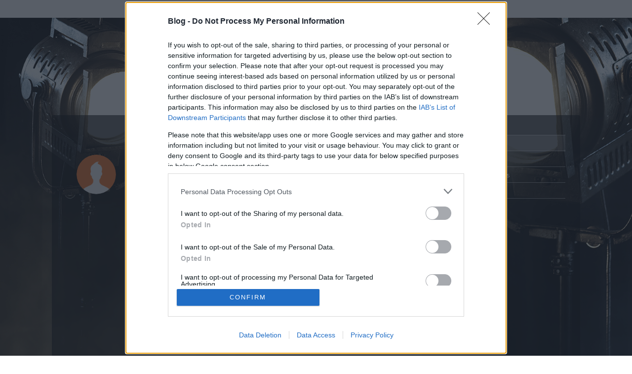

--- FILE ---
content_type: text/html; charset=utf-8
request_url: https://blog.hu/user/131049/tab/data?token=dd05bd8c7b5be174e8afa494731467a0
body_size: 5920
content:
<!DOCTYPE html PUBLIC "-//W3C//DTD XHTML 1.0 Transitional//EN" "http://www.w3.org/TR/xhtml1/DTD/xhtml1-transitional.dtd">
<html xmlns="http://www.w3.org/1999/xhtml" xml:lang="hu-HU" lang="hu-HU">

<head>
    <title>bréniekblog.hu user profil - Adatlap</title>
    <meta http-equiv="Content-Type" content="text/html; charset=utf-8" />
    <meta name="viewport" content="width=device-width, initial-scale=1.0, maximum-scale=1.0" />
            <meta name="description" content="bréniek 0 bejegyzést írt és 125 hozzászólása volt az általa látogatott blogokban. bréniek blogjai: " />
    
    <link rel="canonical" href="https://blog.hu/user/131049" />

    <link rel="stylesheet" href="https://m.blog.hu/assets/frontend/css/frontpage/style.css?v=20170620" type="text/css" />
    <link rel="stylesheet" href="https://m.blog.hu/assets/frontend/css/bootstrap.min.css" type="text/css" />
    <link rel="stylesheet" href="https://m.blog.hu/assets/frontend/css/userprofile.css?20201029" type="text/css" />

    <link rel="stylesheet" href="https://m.blog.hu/assets/frontend/css/bloghu_bar.min.css?v=20210518" type="text/css" />
    <link rel="stylesheet" href="https://m.blog.hu/assets/frontend/css/bloghu_bar_mobile.min.css?v=20210518" type="text/css" />

    <link rel="stylesheet" href="https://m.blog.hu/assets/frontend/css/frontpage/scrollbar.css" />

    <script type="text/javascript" src="https://m.blog.hu/assets/frontend/js/jquery.1.7.1.min.js"></script>

    <script type="text/javascript" src="https://m.blog.hu/assets/frontend/js/traffic.js?v=20190523"></script>

    <script src="https://m.blog.hu/assets/frontend/js/frontpage/main.js?v=20220609"></script>

    <!-- google analytics -->
    <script type="text/javascript">
        (function (i, s, o, g, r, a, m) {
            i['GoogleAnalyticsObject'] = r;
            i[r] = i[r] || function () {
                (i[r].q = i[r].q || []).push(arguments)
            }, i[r].l = 1 * new Date();
            a = s.createElement(o),
                m = s.getElementsByTagName(o)[0];
            a.async = 1;
            a.src = g;
            m.parentNode.insertBefore(a, m)
        })(window, document, 'script', '//www.google-analytics.com/analytics.js', 'ga');

        ga('create', 'UA-16715828-7', {
            'cookieDomain': '.blog.hu',
            'legacyCookieDomain': '.blog.hu',
            'allowLinker': true,
            'name': 'bloghuGATracking'
        });
        // anonym ip
        ga('bloghuGATracking.set', 'anonymizeIp', true);
        // pageview kuldes
        ga('bloghuGATracking.send', 'pageview');
    </script>

    <!-- BACKGROUND -->
    <style> body { background-image: url("https://m.blog.hu/assets/frontend/img/frontpage/user_profile_bg6.jpg");} </style>

    <!-- InMobi Choice. Consent Manager Tag v3.0 (for TCF 2.2) -->
    <script type="text/javascript" async=true>
    (function() {
    var host = 'blog.hu';
    var element = document.createElement('script');
    var firstScript = document.getElementsByTagName('script')[0];
    var url = 'https://cmp.inmobi.com'
        .concat('/choice/', '4z9XXyvnuPTjK', '/', host, '/choice.js?tag_version=V3');
    var uspTries = 0;
    var uspTriesLimit = 3;
    element.async = true;
    element.type = 'text/javascript';
    element.src = url;

    firstScript.parentNode.insertBefore(element, firstScript);

    function makeStub() {
        var TCF_LOCATOR_NAME = '__tcfapiLocator';
        var queue = [];
        var win = window;
        var cmpFrame;

        function addFrame() {
        var doc = win.document;
        var otherCMP = !!(win.frames[TCF_LOCATOR_NAME]);

        if (!otherCMP) {
            if (doc.body) {
            var iframe = doc.createElement('iframe');

            iframe.style.cssText = 'display:none';
            iframe.name = TCF_LOCATOR_NAME;
            doc.body.appendChild(iframe);
            } else {
            setTimeout(addFrame, 5);
            }
        }
        return !otherCMP;
        }

        function tcfAPIHandler() {
        var gdprApplies;
        var args = arguments;

        if (!args.length) {
            return queue;
        } else if (args[0] === 'setGdprApplies') {
            if (
            args.length > 3 &&
            args[2] === 2 &&
            typeof args[3] === 'boolean'
            ) {
            gdprApplies = args[3];
            if (typeof args[2] === 'function') {
                args[2]('set', true);
            }
            }
        } else if (args[0] === 'ping') {
            var retr = {
            gdprApplies: gdprApplies,
            cmpLoaded: false,
            cmpStatus: 'stub'
            };

            if (typeof args[2] === 'function') {
            args[2](retr);
            }
        } else {
            if(args[0] === 'init' && typeof args[3] === 'object') {
            args[3] = Object.assign(args[3], { tag_version: 'V3' });
            }
            queue.push(args);
        }
        }

        function postMessageEventHandler(event) {
        var msgIsString = typeof event.data === 'string';
        var json = {};

        try {
            if (msgIsString) {
            json = JSON.parse(event.data);
            } else {
            json = event.data;
            }
        } catch (ignore) {}

        var payload = json.__tcfapiCall;

        if (payload) {
            window.__tcfapi(
            payload.command,
            payload.version,
            function(retValue, success) {
                var returnMsg = {
                __tcfapiReturn: {
                    returnValue: retValue,
                    success: success,
                    callId: payload.callId
                }
                };
                if (msgIsString) {
                returnMsg = JSON.stringify(returnMsg);
                }
                if (event && event.source && event.source.postMessage) {
                event.source.postMessage(returnMsg, '*');
                }
            },
            payload.parameter
            );
        }
        }

        while (win) {
        try {
            if (win.frames[TCF_LOCATOR_NAME]) {
            cmpFrame = win;
            break;
            }
        } catch (ignore) {}

        if (win === window.top) {
            break;
        }
        win = win.parent;
        }
        if (!cmpFrame) {
        addFrame();
        win.__tcfapi = tcfAPIHandler;
        win.addEventListener('message', postMessageEventHandler, false);
        }
    };

    makeStub();

    function makeGppStub() {
        const CMP_ID = 10;
        const SUPPORTED_APIS = [
        '2:tcfeuv2',
        '6:uspv1',
        '7:usnatv1',
        '8:usca',
        '9:usvav1',
        '10:uscov1',
        '11:usutv1',
        '12:usctv1'
        ];

        window.__gpp_addFrame = function (n) {
        if (!window.frames[n]) {
            if (document.body) {
            var i = document.createElement("iframe");
            i.style.cssText = "display:none";
            i.name = n;
            document.body.appendChild(i);
            } else {
            window.setTimeout(window.__gpp_addFrame, 10, n);
            }
        }
        };
        window.__gpp_stub = function () {
        var b = arguments;
        __gpp.queue = __gpp.queue || [];
        __gpp.events = __gpp.events || [];

        if (!b.length || (b.length == 1 && b[0] == "queue")) {
            return __gpp.queue;
        }

        if (b.length == 1 && b[0] == "events") {
            return __gpp.events;
        }

        var cmd = b[0];
        var clb = b.length > 1 ? b[1] : null;
        var par = b.length > 2 ? b[2] : null;
        if (cmd === "ping") {
            clb(
            {
                gppVersion: "1.1", // must be “Version.Subversion”, current: “1.1”
                cmpStatus: "stub", // possible values: stub, loading, loaded, error
                cmpDisplayStatus: "hidden", // possible values: hidden, visible, disabled
                signalStatus: "not ready", // possible values: not ready, ready
                supportedAPIs: SUPPORTED_APIS, // list of supported APIs
                cmpId: CMP_ID, // IAB assigned CMP ID, may be 0 during stub/loading
                sectionList: [],
                applicableSections: [-1],
                gppString: "",
                parsedSections: {},
            },
            true
            );
        } else if (cmd === "addEventListener") {
            if (!("lastId" in __gpp)) {
            __gpp.lastId = 0;
            }
            __gpp.lastId++;
            var lnr = __gpp.lastId;
            __gpp.events.push({
            id: lnr,
            callback: clb,
            parameter: par,
            });
            clb(
            {
                eventName: "listenerRegistered",
                listenerId: lnr, // Registered ID of the listener
                data: true, // positive signal
                pingData: {
                gppVersion: "1.1", // must be “Version.Subversion”, current: “1.1”
                cmpStatus: "stub", // possible values: stub, loading, loaded, error
                cmpDisplayStatus: "hidden", // possible values: hidden, visible, disabled
                signalStatus: "not ready", // possible values: not ready, ready
                supportedAPIs: SUPPORTED_APIS, // list of supported APIs
                cmpId: CMP_ID, // list of supported APIs
                sectionList: [],
                applicableSections: [-1],
                gppString: "",
                parsedSections: {},
                },
            },
            true
            );
        } else if (cmd === "removeEventListener") {
            var success = false;
            for (var i = 0; i < __gpp.events.length; i++) {
            if (__gpp.events[i].id == par) {
                __gpp.events.splice(i, 1);
                success = true;
                break;
            }
            }
            clb(
            {
                eventName: "listenerRemoved",
                listenerId: par, // Registered ID of the listener
                data: success, // status info
                pingData: {
                gppVersion: "1.1", // must be “Version.Subversion”, current: “1.1”
                cmpStatus: "stub", // possible values: stub, loading, loaded, error
                cmpDisplayStatus: "hidden", // possible values: hidden, visible, disabled
                signalStatus: "not ready", // possible values: not ready, ready
                supportedAPIs: SUPPORTED_APIS, // list of supported APIs
                cmpId: CMP_ID, // CMP ID
                sectionList: [],
                applicableSections: [-1],
                gppString: "",
                parsedSections: {},
                },
            },
            true
            );
        } else if (cmd === "hasSection") {
            clb(false, true);
        } else if (cmd === "getSection" || cmd === "getField") {
            clb(null, true);
        }
        //queue all other commands
        else {
            __gpp.queue.push([].slice.apply(b));
        }
        };
        window.__gpp_msghandler = function (event) {
        var msgIsString = typeof event.data === "string";
        try {
            var json = msgIsString ? JSON.parse(event.data) : event.data;
        } catch (e) {
            var json = null;
        }
        if (typeof json === "object" && json !== null && "__gppCall" in json) {
            var i = json.__gppCall;
            window.__gpp(
            i.command,
            function (retValue, success) {
                var returnMsg = {
                __gppReturn: {
                    returnValue: retValue,
                    success: success,
                    callId: i.callId,
                },
                };
                event.source.postMessage(msgIsString ? JSON.stringify(returnMsg) : returnMsg, "*");
            },
            "parameter" in i ? i.parameter : null,
            "version" in i ? i.version : "1.1"
            );
        }
        };
        if (!("__gpp" in window) || typeof window.__gpp !== "function") {
        window.__gpp = window.__gpp_stub;
        window.addEventListener("message", window.__gpp_msghandler, false);
        window.__gpp_addFrame("__gppLocator");
        }
    };

    makeGppStub();

    var uspStubFunction = function() {
        var arg = arguments;
        if (typeof window.__uspapi !== uspStubFunction) {
        setTimeout(function() {
            if (typeof window.__uspapi !== 'undefined') {
            window.__uspapi.apply(window.__uspapi, arg);
            }
        }, 500);
        }
    };

    var checkIfUspIsReady = function() {
        uspTries++;
        if (window.__uspapi === uspStubFunction && uspTries < uspTriesLimit) {
        console.warn('USP is not accessible');
        } else {
        clearInterval(uspInterval);
        }
    };

    if (typeof window.__uspapi === 'undefined') {
        window.__uspapi = uspStubFunction;
        var uspInterval = setInterval(checkIfUspIsReady, 6000);
    }
    })();
    </script>
    <!-- End InMobi Choice. Consent Manager Tag v3.0 (for TCF 2.2) -->

</head>

<body class="">
        <div class="index2-bar">
            <div id="passportHeader" style="height: 36px; visibility: hidden;"></div><script type="text/javascript">__passportHeader_config={"INDAPASS_URL":"https:\/\/indapass.hu\/","HEADER_URL":"https:\/\/indapass.hu\/jsfejlec2\/","LOGIN_URL":"https:\/\/daemon.indapass.hu\/http\/login","NOTI_URL":"https:\/\/noti.inda.hu\/","IDENT_URL":"https:\/\/management.ident.indapass.hu\/","partner_id":"bloghu","loggedIn":false,"nick":false,"avatar":false,"hint":"https:\/\/indapass.hu\/static\/logo.php?h=z%2FYbLW4uzlYM9idwH7TJPg%3D%3D&type=spacer","hasFacebook":false,"providerExpired":false,"irresponsive":false,"tid":"bl0","cookiePolicy":{"enabled":false,"buttonText":"Rendben","text":"<a id=\"_iph_cp_privacy\" href=\"https:\/\/blog.hu\/adatvedelmi\/\" target=\"_blank\">Adatv\u00e9delmi t\u00e1j\u00e9koztat\u00f3nkban<\/a> megtal\u00e1lod, hogyan gondoskodunk adataid v\u00e9delm\u00e9r\u0151l. Oldalainkon HTTP-s\u00fctiket haszn\u00e1lunk a jobb m\u0171k\u00f6d\u00e9s\u00e9rt.","helpUrl":"https:\/\/blog.hu\/sutik"}};
    (function() {
        var sc = document.createElement('script'); sc.type = 'text/javascript'; sc.async = true;
        sc.src = __passportHeader_config.HEADER_URL + 'passportHeader.js';
       var s = document.getElementsByTagName('script')[0]; s.parentNode.insertBefore(sc, s);
    })();</script>        </div>
        <script type="text/javascript">
            traffic('58827', traffic_same);
        </script>
        <noscript><img style="position: absolute;" src="https://px.blog.hu/12g?uc=58827&amp;ui=1220532454" alt="" /></noscript>

        <!-- BLOGHU BAR -->
        <div class="bloghu-bar" id="bloghu-bar">
            <a href="/" class="mobile-logo"><img src="https://m.blog.hu/assets/frontend/img/frontpage/bloghu_logo300.png" alt="Blog.hu" /></a>

<section>
    <!-- user admin -->
            <a href="/" class="login">Belépés</a>
        <a href="https://indapass.hu/regisztracio/bloghu/?redirect_to=https%3A%2F%2Fblog.hu%2Fadmin" class="register-bloghu">Regisztráció</a>
    
        <!-- blog admin -->
                    <!-- start new blog -->
            <a href="/admin/blog/new" class="new-blog">Blogot indítok</a>
        
        </section>
        </div>
        <!-- /BLOGHU BAR -->

        <div class="ribbon top-ribbon sub-page-ribbon">
            <section>
                <div class="logo">
                    <a href="/"><span>Blog.hu</span></a>
                </div>
            </section>
        </div>

        <!-- MAIN -->
        <div class="container-fluid">
            <div class="main no-padding">
                <!-- MOBILE NAVIGATION -->
                <div class="mobile_navigation hidden-sm hidden-md hidden-lg center-block text-center">
                    <a href="#"><span class="user_data"></span></a><a href="/user/131049/tab/activity"><span class="user_activity"></span></a><a href="/user/131049/tab/msg"><span class="user_messages"></span></a><a href="/user/131049/tab/like-list"><span class="user_likes"></span></a>
                                        <span class="user_search"></span>
                </div>
                <!-- /MOBILE NAVIGATION -->

                <!-- SEARCH BLOCK -->
                <form action="/user/131049/tab/search" method="get">
                    <div class="search-block col-md-offset-2 col-md-7 ">
                        <div class="input-group">
                            <input type="text" name="search" class="search form-control" placeholder="Keress rá egy bloggerre..." aria-describedby="basic-addon2" onclick="this.value='';" />
                            <span class="input-group-btn">
                                <button class="btn btn-default search_button" type="submit" name="submit"><span class="search-block-icon"></span></button>
                            </span>
                        </div>
                    </div>
                </form>
                <!-- /SEARCH BLOCK -->

                <!-- CONTENT BLOCK -->
                <div class="content-block col-md-12 container-fluid">
                    <!-- AVATAR COL-->
                    <div class="content_avatar col-md-2 hidden-xs hidden-sm">
                                                                                    <img src="https://m.blog.hu/assets/frontend/img/def_avatar_m.png" class="profile-img img-circle" />
                                                                        </div>
                    <!-- /AVATAR COL-->


                                        <!-- MAIN CONTENT-->
                    <div class="main_content col-md-7 col-sm-8 no-padding container">
                        <div class="main_content_header">
                            <div class="main_content_header_headline">Adatok</div>
                            <div class="main_content_header_gray">
                                <div class="arrow_left hidden-sm hidden-xs"></div>
                                <span>bréniek</span>
                                <p><strong>0</strong> bejegyzést írt és <strong>125</strong> hozzászólása volt az általa látogatott blogokban.</p>
                            </div>
                            <div class="main_content_header_bottom col-md-12 no-padding">
                                <div class="col-md-4 main_content_tagsag no-padding">
                                    <strong>2008.05.24.</strong> óta tag.
                                </div>
                                                            </div>
                        </div>

                        <!-- CONTENT WRAPPER -->
                        <div id="col-xs-12" >
                                                        <div id="content col-xs-12 no-padding">

                                <!-- DATA HEADER -->
                                <div class="subpage_data_header col-xs-12">
                                                                                                        </div>
                                <!-- / DATA HEADER -->

                                <!-- DATA CONTENT -->
                                <div class="subpage_data_info col-xs-12">
                                    <div class="col-sm-12 subpage_data_info_header no-padding">
                                            <strong>bréniek   </strong> ezekben a blogokban publikált:
                                            <span class="subpage_data_admin"> Admin</span>
                                            <span class="subpage_data_member"> Tag</span>
                                    </div>
                                    <div id="subpage_data_info_blogs col-xs-12 no-padding">
                                                                        </div>
                                </div>
                                <!-- /DATA CONTENT -->

                            </div>
                        </div>
                        <!-- /CONTENT WRAPPER -->

                    </div>
                    <!-- /MAIN CONTENT-->

                    <script type="text/javascript">
                        window.onload = function() {
                            appController.initReload();
                        };
                    </script>


                    <!-- NAVIGATION SIDEBAR -->
                    <div class="content_navigation col-md-3 col-sm-4 hidden-xs">
                        <div class="tab active"><span class="user_data">Adatlap</span></div><div class="tab"><a href="/user/131049/tab/activity"><span class="user_activity">Aktivitás</span></a></div><div class="tab"><a href="/user/131049/tab/msg"><span class="user_messages">Üzenetküldés</span></a></div><div class="tab"><a href="/user/131049/tab/like-list"><span class="user_likes">Kedvencek</span></a></div>                                            </div>
                    <!-- /NAVIGATION SIDEBAR -->

                    <!-- FOOTER -->
                    <div class="footer no-padding col-md-offset-2 col-md-7 col-xs-12 pull-left">
                        <a href="/policy">felhasználási feltételek</a>
                        <a href="https://blog.hu/adatvedelmi">adatvédelmi tájékoztató</a>
                        <a href="/help">segítség</a>
                        <div class="hidden-xs"></div>
                        <a href="/jogiproblemak">jogi problémák</a>
                        <a href="/dsa">dsa</a>
                        <a href="/impresszum">impresszum</a>
                        <a href="https://indamediasales.hu" target="_blank">médiaajánlat</a>
                        <a class="change-consent" style="cursor: pointer;" onclick="window.__tcfapi('displayConsentUi', 2, function() {} );">süti beállítások módosítása</a>
                    </div>
                    <!-- /FOOTER -->

                </div>
                <!-- /CONTENT BLOCK -->

            </div>
        </div>

        <!-- /MAIN -->
        <script src="https://m.blog.hu/assets/frontend/js/frontpage/userprofile.min.js"></script>

        <!-- ADMINBAR jquery hack -->
        <script type="text/javascript">
            // scrollpane.js hibat dob, ha ez nincs
            $ = jQuery.noConflict();
        </script>
        <script src="https://m.blog.hu/assets/frontend/js/frontpage/scrollpane.js"></script>
        <script src="https://m.blog.hu/assets/frontend/js/admin_bar.js"></script>
        <!-- /ADMINBAR -->


        <script type="text/javascript">
            var pp_gemius_identifier = '';
            var pp_gemius_use_cmp = true;
            var pp_gemius_cmp_timeout = Infinity;
        </script>
        <script type="text/javascript" async defer src="https://gahu.hit.gemius.pl/xgemius.js"></script>
</body>
</html>
